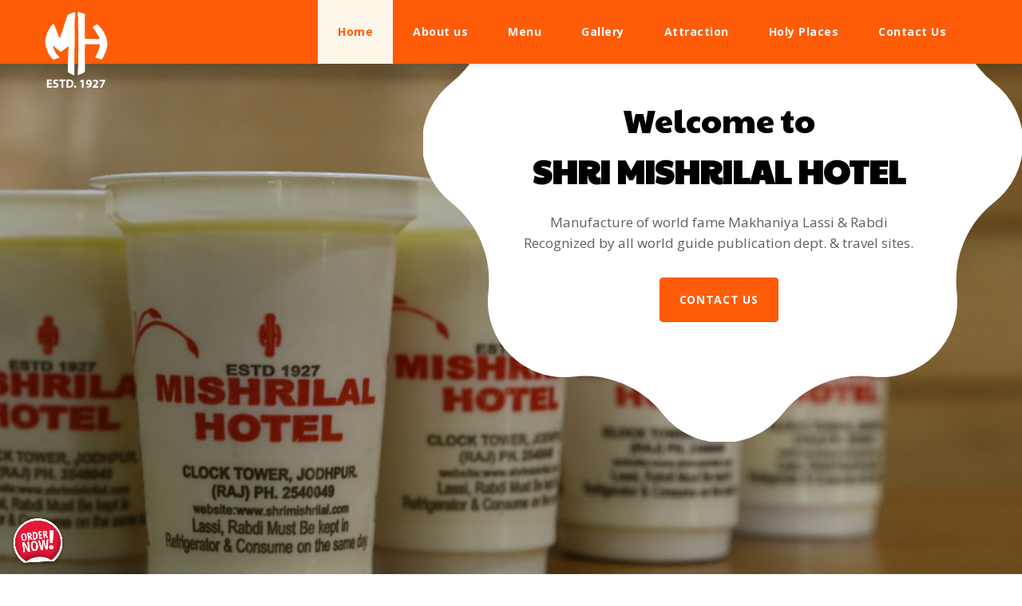

--- FILE ---
content_type: text/css
request_url: http://shrimishrilal.com/fonts/flaticons/flaticon.css
body_size: 692
content:
	/*
  	Flaticon icon font: Flaticon
  	*/

@font-face {
  font-family: "Flaticon";
  src: url("Flaticon.eot");
  src: url("Flaticond41d.eot?#iefix") format("embedded-opentype"),
       url("Flaticon.woff") format("woff"),
       url("Flaticon.ttf") format("truetype"),
       url("Flaticon.svg#Flaticon") format("svg");
  font-weight: normal;
  font-style: normal;
}


[class^="flaticon-"]:before, [class*=" flaticon-"]:before,
[class^="flaticon-"]:after, [class*=" flaticon-"]:after {   
  font-family: Flaticon;
font-style: normal;
}

.flaticon-baguette:before { content: "\f100"; }
.flaticon-birthday:before { content: "\f101"; }
.flaticon-birthday-cake:before { content: "\f102"; }
.flaticon-birthday-cake-1:before { content: "\f103"; }
.flaticon-birthday-cake-piece:before { content: "\f104"; }
.flaticon-bread-basket:before { content: "\f105"; }
.flaticon-bun:before { content: "\f106"; }
.flaticon-cake:before { content: "\f107"; }
.flaticon-cake-1:before { content: "\f108"; }
.flaticon-chocolate:before { content: "\f109"; }
.flaticon-cookies:before { content: "\f10a"; }
.flaticon-croissant:before { content: "\f10b"; }
.flaticon-cupcake:before { content: "\f10c"; }
.flaticon-cupcake-1:before { content: "\f10d"; }
.flaticon-cupcake-2:before { content: "\f10e"; }
.flaticon-cupcake-3:before { content: "\f10f"; }
.flaticon-cupcake-4:before { content: "\f110"; }
.flaticon-cupcake-dessert:before { content: "\f111"; }
.flaticon-donut:before { content: "\f112"; }
.flaticon-doughnut:before { content: "\f113"; }
.flaticon-electric-mixer:before { content: "\f114"; }
.flaticon-electric-mixter:before { content: "\f115"; }
.flaticon-food:before { content: "\f116"; }
.flaticon-food-1:before { content: "\f117"; }
.flaticon-food-10:before { content: "\f118"; }
.flaticon-food-11:before { content: "\f119"; }
.flaticon-food-12:before { content: "\f11a"; }
.flaticon-food-13:before { content: "\f11b"; }
.flaticon-food-2:before { content: "\f11c"; }
.flaticon-food-3:before { content: "\f11d"; }
.flaticon-food-4:before { content: "\f11e"; }
.flaticon-food-5:before { content: "\f11f"; }
.flaticon-food-6:before { content: "\f120"; }
.flaticon-food-7:before { content: "\f121"; }
.flaticon-food-8:before { content: "\f122"; }
.flaticon-food-9:before { content: "\f123"; }
.flaticon-gingerbread:before { content: "\f124"; }
.flaticon-hamburger:before { content: "\f125"; }
.flaticon-ice-cream:before { content: "\f126"; }
.flaticon-ice-cream-1:before { content: "\f127"; }
.flaticon-ice-cream-2:before { content: "\f128"; }
.flaticon-lollipop:before { content: "\f129"; }
.flaticon-lovely-cupcake:before { content: "\f12a"; }
.flaticon-mint:before { content: "\f12b"; }
.flaticon-muffin-decorated-with-a-chocolate-heart:before { content: "\f12c"; }
.flaticon-pie:before { content: "\f12d"; }
.flaticon-pie-1:before { content: "\f12e"; }
.flaticon-pie-2:before { content: "\f12f"; }
.flaticon-pizza:before { content: "\f130"; }
.flaticon-pretzel:before { content: "\f131"; }
.flaticon-sandwich:before { content: "\f132"; }
.flaticon-toaster:before { content: "\f133"; }
.flaticon-wheat:before { content: "\f134"; }
.flaticon-whisk-and-bowl:before { content: "\f135"; }

--- FILE ---
content_type: text/css
request_url: http://shrimishrilal.com/css/style.css
body_size: 9174
content:
/*
Template Name: Piece of Cake
Author: Ingrid Kuhn
Author URI: themeforest/user/ingridk
Version: 1.0
Last change:02/22/2017 

	Table of Contents

	#General and Typography
	#Navigation
	#Logo
	#Main Slider
	#Section - Offer
	#Section - Services
	#Section - About
	#Section - Testimonials
	#Section - Blog
	#Section - Menu
	#Section - Callout
    #Section - Gallery
	#Section - Prices
	#Section - Promo
	#Section - Team
	#Section - Contact
	#Section - Map
    #Section - Footer
	#Miscellaneous
	#Media Queries

===========================
  General and Typography
============================ */

body{
	font-family: 'Open Sans',sans-serif;
	font-weight: 400;
	color:#606060;
	height:100%!important;
}

p{
    font-family: 'Open Sans';
	font-size: 15px;
	font-style: normal;
	font-weight: 400;
	line-height: 30px;
}

/* Headings */

h1 {
    font-size:62px;
    font-family: 'Paytone One';
    line-height: 64px;
	font-weight:700;
    text-transform: uppercase;
	margin-bottom: 20px;
    margin-top: 0px;	
}

h1 span{
	font-size:42px;
	line-height:46px;	
	font-weight:400;
	text-transform: none;
}

h2 {	
    font-size: 52px;
    font-family: 'Paytone One';
	text-transform: uppercase;
    text-align: center;
    margin-top: 0px;
	color:#222;
	letter-spacing:0.5px;
}

h3 {
	font-family: 'Paytone One',sans-serif;
	font-size: 36px;
	line-height:44px;
	letter-spacing: 0.2px;
	margin-top: 0px;
	position: relative;
	margin-bottom:20px;
}
	
h4 { 
	font-family: 'Paytone One',serif;
    font-size: 32px;
    color: #222;
	letter-spacing:0.4px;
    margin-bottom: 30px;
    line-height: 34px;
    margin-top:0px;
}

h5 {
	font-size: 24px;
    margin: 0;
    font-family: 'Paytone One',serif;
    margin-bottom: 20px;
    color: #323232;
    text-transform: uppercase;
    letter-spacing: 0.3px;
}

h6 {
	font-size: 18px;
    line-height:24px;	
	margin-bottom: 20px;
	text-transform: uppercase;
	font-family: 'Open Sans',sans-serif;
	font-weight: 700;
	letter-spacing:0.5px;
	padding: 5px 10px;
}

h1 small, h2 small, h3 small, h4 small, h5 small, h6 small {
	text-transform:none;
	font-family: 'Gloria Hallelujah',sans-serif;
}

/* Links */

a {font-weight:600;transition: color .2s ease-in-out;}

a:hover,
a:focus {text-decoration: none;}

/* Others */

.subtitle {
	font-size: 17px;
	line-height:26px;
}
 
.text-light {color: #fff;}

/*===========================
  Preloader
============================ */

#loading{
	height: 100%;
	width: 100%;
	position: fixed;
	z-index: 999999;
	margin-top: 0px;
	top: 0px;
}

#loading-center{
	width: 100%;
	height: 100%;
	position: relative;
}

#loading-center-absolute {
	position: absolute;
    left: 50%;
    top: 50%;
    width: 120px;
    margin-top: -75px;
    margin-left: -55px;
}

.object-load{
	width: 20px;
	height: 20px;
	float: left;
	margin-right: 20px;
	margin-top: 65px;
	border-radius: 50% 50% 50% 50%;
}

#object_one {	
	animation: object_one 1.5s infinite;
}

#object_two {
	animation: object_two 1.5s infinite;
    animation-delay: 0.25s;
}

#object_three {
	animation: object_three 1.5s infinite;
    animation-delay: 0.5s;	
}

@keyframes object_one {

  75% { 
    transform: scale(0);
  }

}

@keyframes object_two {
  75% { 
    transform: scale(0);
  }

}

@keyframes object_three {

  75% { 
    transform: scale(0);
  }
  
}

/*===========================
  Navigation
============================ */

.navbar {
	z-index:999;
	width:100%;
	border:0px;
	top: 0px;
	transition: all 0.7s ease-in-out;
	box-shadow: 0 3px 6px rgba(0,0,0,0.10);
}

.navbar-nav > li > a {padding: 10px 25px;}

.navbar-custom ul.nav li a {
    font-size: 14px;
    text-align: center;
    transition: all .2s ease-in-out;
    font-family: 'Open Sans',sans-serif;
    background: transparent;
    letter-spacing: 0.5px;
    display: block;
    line-height: 60px;
    font-weight: 600;
	color:#fff;
}

.navbar-custom ul.nav ul.dropdown-menu { 
	text-align: center;
	border: 0px;
	border-radius: 5px;
}

.navbar-custom ul.nav ul.dropdown-menu li:last-child {border-bottom: none;}

.navbar-custom ul.nav ul.dropdown-menu li a {
	margin: 5px;
    line-height: 40px;
	display:inline-block;
	border-radius: 5px;
}

/* Responsive navbar  */

.navbar-toggle:focus,
.navbar-toggle:active{outline: 0;}

.navbar-toggle{
	font-size: 35px;
	color: #fff;
	transition: all .2s ease-in-out;
	position: relative;
	float: right;
	border-radius: 50%;
	min-width: 70px;
}

.navbar-right {
	margin-right: 0px;
	height: 80px;
	line-height: 80px;
}

/*===========================
  Logo
============================ */

.navbar-brand {
    margin: auto;
    position: absolute;
    transition: all .2s ease-in-out;
}

.navbar-brand img {
	max-width: 230px;
    position: absolute;
    left: 0;
    right: 0;
}
 
/* ===========================
 Main Slider
============================ */

.slider-container {
	padding-top:68px;
	overflow: hidden;
	position: relative;
	cursor: all-scroll;	
}

.slider {
	z-index: 1;
	position: relative;
	height: 100%;
	min-height: 800px;
}

/*Controls */

.slider-control {
	z-index: 2;
	position: absolute;
	top: 0;
	width: 12%;
	height: 100%;
	transition: opacity 0.3s;
	opacity: 0;
}

.slider-control.inactive:hover {cursor: auto;}

.slider-control:not(.inactive):hover {
	opacity: 1;
	cursor: pointer;
}

.slider-control.left {
	left: 0;
	background: linear-gradient(to right, rgba(0, 0, 0, 0.18) 0%, rgba(0, 0, 0, 0) 100%);
}

.slider-control.right {
	right: 0;
	background: linear-gradient(to right, rgba(0, 0, 0, 0) 0%, rgba(0, 0, 0, 0.18) 100%);
}

/* Pagination */

ul.slider-pagi {padding-left:0px;}

.slider-pagi {
	position: absolute;
	z-index: 3;
	left: 50%;
	bottom: 2rem;
	transform: translateX(-50%);
	font-size: 0;
	list-style-type: none;
}

.slider-pagi__elem {
	border: 2px solid;
	position: relative;
	display: inline-block;
	vertical-align: top;
	width: 2rem;
	height: 2rem;
	margin: 0 0.5rem;
	border-radius: 50%;
	cursor: pointer;
}

.slider-pagi__elem:before {
	content: "";
	position: absolute;
	left: 50%;
	top: 50%;
	width: 1.2rem;
	height: 1.2rem;
	background: #fff;
	border-radius: 50%;
	transition: transform 0.3s;
	transform: translate(-50%, -50%) scale(0);
}

.slider-pagi__elem.active:before, .slider-pagi__elem:hover:before {
	transform: translate(-50%, -50%) scale(1);
}

/* Slider Animation */

.slider.animating {transition: transform 0.5s;}

.slider.animating .slide__bg {transition: transform 0.5s;}

.slide {
  position: absolute;
  top: 0;
  width: 100%;
  height: 100%;
  overflow: hidden; 
}

.slide.active .slide__overlay,
.slide.active .slide__text {
  opacity: 1;
  transform: translateX(0);
}

.slide__container {
  position: absolute;
  top: 0;
  left: 0;
  width: 100%;
  height: 100%;

}

.slide__bg {
  position: absolute;
  top: 0;
  left: -50%;
  width: 100%;
  height: 100%;
  background-size: cover;
  background-position:center center;
}

.slide__overlay {
    position: absolute;
    right: 0%;
    top: -33%;
    width: 750px;
    transition: transform 0.5s 0.5s, opacity 0.2s 0.5s;
    transform: translate3d(0%, -50%, 0);
    opacity: 1;
}

.slide__overlay path {
    fill:#fff;
	stroke:#fff;
	opacity: 1;
}

/* Slider Typography */

.slide__text {
	text-align: center;
    position: absolute;
    right: 130px;
    width: 500px;
	margin-top:50px;
    transition: transform 0.5s 0.8s, opacity 0.5s 0.8s;
    transform: translateY(-50%);
    opacity: 0;
}
.slide__text h1 {
    font-size: 42px;
    color: #000;
}
/* slide1 */

.slide:nth-child(1) {left: 0;}

.slide:nth-child(1) .slide__bg {
  left: 0;
  background-image: url(../img/slide1.jpg);
}

/* slide2 */

.slide:nth-child(2) {
  left: 100%;
}

.slide:nth-child(2) .slide__bg {
  left: -50%;
  background-image: url(../img/slide2.jpg);
}

/* slide3 */

.slide:nth-child(3) {
  left: 200%;
}

.slide:nth-child(3) .slide__bg {
  left: -100%;
  background-image: url(../img/slide3.jpg);
}

/* slide4 */

.slide:nth-child(4) {
  left: 300%;
}

.slide:nth-child(4) .slide__bg {
  left: -150%;
  background-image: url(../img/slide4.jpg);
}

/*===========================
  Offer
============================ */

#offer {
	background-image:url(../img/bake_pattern.png);
	background-position:85%;
	background-repeat:no-repeat;
}

#offer .container{
	background-image:url(../img/offer.png);
	background-position:top left;
	background-repeat:no-repeat;
}

/*===========================
  Services
============================ */

/* Services boxes */

.box_icon > .icon {
    text-align: center;
    position: relative;
}

.box_icon > .icon > .image {
	position: relative;
	z-index: 2;
	margin: 0 auto !important;
	margin: 0px 60px;
	transition: all 0.3s;
	line-height: 100px;
	width: 150px;
	color:#fff;
	border-radius: 50%;
	box-shadow: 6px 6px 0px;
	border: 12px solid #fff;
}

.box_icon > .icon:hover > .image {transform: rotate(10deg);}

.box_icon > .icon > .info {
	margin-top: -64px;
	border-radius: 20px;
	padding: 95px 20px 40px;
	border: 6px solid #fff;
	transition: all 0.3s;
}

/* ===========================
--- About Us 
============================ */

/* Feature icons */

#about .media i{
	font-size:90px;
    margin: 20px;
    padding: 10px;
    vertical-align: middle; 
	transition: all 0.3s linear;
}  
 
.features-icon{margin: 20px 0 40px;}

/*===========================
 Testimonials
============================ */

.testimonial{margin: 20px 15px 0;}

.testimonial .testimonial-pic{
    width: 120px;
    height: 120px;
    border-radius: 50%;
    float: left;
    border: 5px solid #fff;
    position: relative;
}

.testimonial .testimonial-pic:after{
    content: "\f10d";
    font-family: fontawesome;
    width: 56px;
    height: 56px;
    line-height: 56px;
    border-radius: 50%;
    text-align: center;
    font-size: 26px;
    color: #fff;
    position: absolute;
    top: 65px;
    left: 0;
}

.testimonial .testimonial-content{
    padding: 10px;
    margin-left: 120px;
}

.testimonial .description{
    font-size: 16px;
    line-height: 28px;
}

.testimonial .testimonial-title{
    font-size: 24px;
    display: inline-block;
	font-family: 'Gloria Hallelujah', cursive;
}

.testimonial .post{
	margin-top: 10px;
    font-weight: 700;
    font-size: 14px;
}

/*===========================
 Blog
============================ */
/* Blog Preview */

#blog-preview {
	/*background-image:url(../img/cakepops_bg.png);*/
	background-position:bottom right;
	background-repeat:no-repeat;
}

/* Blog post style */

.post-review{margin-top: 20px;}

.post-comment{
    margin-top: -140px;
    padding: 10px 10px;
    line-height: 1;
    text-align: center;
    z-index: 99;
	color:#fff;
	border-radius:0px 10px 10px 0px;
    position: absolute;
}

.post-comment li{
    list-style:none;
    font-size:24px;
	line-height: 14px;
    font-weight:700;
}

.post-comment li small{
    display:block;
    margin-top:5px;
    font-size: 15px;
    text-transform: capitalize;
}

.post-comment li:after{
    content: "";
    border-bottom:1px solid lightgray;
    margin:10px;
    display: block;
}

.post-comment li:last-child:after{
    border-bottom: 0px none;
    margin: 0;
}
.post-comment a{color:#fff;}

/* Jumbotron */

#blog-main .jumbotron {
	background : url(../img/blogmain.jpg) no-repeat;
	background-size:cover !important;
}

/*Headers */

.blog-post h3 {    
   transition: all 0.2s ease-in-out;
    border-radius: 10px;
    margin-top: -20px;
	margin-bottom:20px;
	transition: all 0.2s ease-in-out;
}

.blog-post h3 a{
	color:#fff;
	text-align:center;
}

#blog-page h6 {margin-bottom :10px;}

/* Post info */

.post-info {margin-bottom: 10px;}

.post-info p {
	margin-right: 15px;
	display: inline-block;
	font-weight:600;
}
.post-info p + p {line-height: 0px !important;}

.post-info i {margin-right: 5px;}

/* blog post */

.blog-post {	
	transition: all 0.2s ease-in-out;
	padding:20px;
	text-align: center;
}
#blog-main .blog-post {
	padding: 40px;
    border-top: 1px dotted #cecece;
}
#blog-main .blog-post:first-child {border-top:0;}

.blog-post i {margin-right : 5px;}

.blog-post.post-main{text-align:left;}

.post-main img{margin: 30px 0px;}

.post-main h2{text-align:left;}

/* Blog tags */

.blog-tags a {
  border-radius: 5px;
  color: #fff;
  display: inline-block;
  height: 26px;
  line-height: 26px;
  padding: 0 10px 0 23px;
  position: relative;
  margin: 0 10px 10px 0;
  text-decoration: none;
  -webkit-transition: color 0.2s;
}

.blog-tags a::before {
  background: #fff;
  border-radius: 5px;
  box-shadow: inset 0 1px rgba(0, 0, 0, 0.25);
  content: '';
  height: 6px;
  left: 10px;
  position: absolute;
  width: 6px;
  top: 10px;
}

.post-info .blog-tags {margin-top:20px;}

/* popular posts */

.popular-posts .media{
	padding:0px; 
   text-align:left;
   border-bottom:1px dotted #cecece;
   padding:10px 0px;
   margin-top:0px;
}
.popular-posts .media:last-child{
   border-bottom:0px;
   padding-bottom:0px;
}
.popular-posts .media h6{
   font-size:16px; 
   line-height:22px;
}

.popular-posts .media img{max-width:80px;}

.popular-posts .media small{margin-left:10px;}


/* Comments */

.comment-form.media{margin-top:30px;}

.comments-block{
	padding:20px; 
	margin:30px 0px 60px 0px;
}

.comment.media-body {margin-right: 10px;}

.comments-block .btn{padding: 5px;}

.comments-block .media-object{
   max-width:120px;    
   float: left;
   margin-right:10px;
}

.comment {
  margin: 40px auto 20px;
  padding: 30px;
  position: relative;
}

.comment {
    border-radius:10px;
    border: 10px solid;
}
.nested {display: inline-block;}

/* ===========================
 Menu 
============================ */

#menu h3{
    text-align: center;
    display: inline-block;
    padding: 20px;
    color: #fff;
    margin: 0px;
    line-height: 36px;
    border-radius: 10px;
    left: -10%;
    z-index: 99;
}

/* Menu styling */

.menu-body {
  margin: 0 auto;
  padding-top:30px;
  display: block;
  color: rgb(92, 92, 92);
}

.menu-section-title {
  font-size: 50px;
  display: block;
  font-weight:normal;
  margin: 20px 0; 
  text-align: center;
}

.menu-item {
    margin: 25px 0;
    font-size: 18px;
    background: #fff;
    border-radius: 10px;
    padding: 20px;
	border:2px solid #fff;
	transition: all 0.2s ease-in-out;
}
.menu-item:hover{border:2px dotted #dadad7;}

/* menu Name */

.menu-item-name{
  text-align:left;
  font-size:18px;
  font-family: 'Gloria Hallelujah', cursive;
  border-bottom: 1px dotted rgb(213, 213, 213);
}

/* menu Description */

.menu-item-description {
  font-size: .8em;
  line-height: 1.5em;
  margin-top:10px;
  text-align:left;
}

/* menu Price */

.menu-item-price{
    float: right;
    margin-top: -32px;
    height: 60px;
	background: #fff;
	font-weight:800;
    line-height: 50px;
    font-size: 20px;
	transition: all 0.3s;
}

/* menu Polaroid */

#menu .polaroid {     
	margin-bottom: 55px;
	margin-top: -10px;
}

/* ===========================
  Call Out
============================ */

.feature {
	padding: 0px;
	position: relative;
}

.feature .image-container {
	position: absolute;
	height: 100%;
	padding: 0px;
	top: 0px;
}

.feature .image-container .background-image-holder {
	background: url("../img/callout.jpg") no-repeat center center;
	background-size: cover;
	height: 100%;
}

/* ===========================
--- Gallery
============================ */	

.portfolio-item{position:relative;}

/* Isotope */

.isotope-item { z-index: 2 }
.isotope-hidden.isotope-item { z-index: 1 }
.isotope,
.isotope .isotope-item {transition-duration: 0.8s;}

.isotope-item {
    margin-right: -1px;
    backface-visibility: hidden;
}

.isotope {transition-property: height, width;}

.isotope .isotope-item {transition-property: transform, opacity;}

/* Gallery */

.gallery-item.selected img {transition: opacity 1s ease-in-out;}

.gallery-thumb {
    display: block;
    position: relative;
    overflow: hidden;
	margin-bottom:30px;
	border-radius:20px;
}

/* thumbnail Overlay */

.gallery-thumb .overlay-mask {
    position: absolute;
    top: 0;
    left: 0;
    width: 100%;
    height: 100%;
    opacity: 0;
    z-index: 1;
    transition: opacity .3s ease-out;
	border-radius:20px;
}

.gallery-thumb:hover .overlay-mask {
   opacity:1;
   border:10px solid ;
}

/* ===========================
--- Prices
============================ */	

.package {
  border-radius: 20px;
  background:#F2F2F2;
  padding: 40px;
  text-align: center;
  transition: all 0.2s ease-in-out;
  position: relative;
}

.package-name h5 {
  margin-top: -5px;
  margin-bottom:10px;
}
.package-price {
  margin-top: 7px;
  font-size:50px;
  font-family:"Paytone One";
}

.package ul {
  list-style: none;
  padding: 0;
  margin-top: 29px;
}
.package li {
	margin-bottom: 15px;
	font-size: 16px;
}

.package li::before {
  font-family: "Flaticon";
  content: "\f123";
  font-size: 1.5rem;
  margin-right: 3px;
}

.featured-package {
    margin-top: -30px;
	border: 2px dashed;
	background-image: url("../img/pricetable1.png");
	background-position:bottom right;  
	background-repeat:no-repeat;
}

/*===========================
 Promo
============================ */

#promo{
	background-image: url(../img/bgpromo.jpg);
	background-size:cover;
	background-position:center;  
	background-repeat:no-repeat;
	padding: 30px 0px;
	background-attachment:fixed;
}

/*===========================
  Team
============================ */ 

.team-member {
  text-align: center;
  line-height: 1.4em;
  padding:5px;
}

.team-member .profile-image {
  display: inline-block;
  width: 220px;
  z-index: 1;
  position: relative;
  padding: 10px;
  border: 3px solid;
  border-radius:50%;
}

.team-member .profile-image img {
  max-width: 100%;
  vertical-align: top;
   border-radius:50%;
}

.team-member .team-caption {
  width: 100%;
  background-color: #F2F2F2;
  color: #555;
  padding: 125px 25px 25px;
  margin-top: -100px;
  display: inline-block;
  border-radius: 20px;
}

.team-member h4,
.team-member h6,
.team-member p {margin: 0 0 10px 0;}

/*===========================
 Newsletter
============================ */

#newsletter{
	background-image: url(../img/caketopbg.png);
	background-position:bottom; 
	background-repeat:repeat-x;
}
/* Mailchimp message */

#mce-error-response,
#mce-success-response{
	display:none;
    margin-top: 10px
}

/*===========================
  Contact
============================ */

 
 .contact-info {
	margin: 40px 0px 40px;
	padding: 0;
	list-style: none;
}

.contact-info i {
	margin-right: 7px;
	padding-right: 5px;
}

.contact-info li {
	display: inline-block;
	margin: 0 10px;
	font-size: 18px;
	font-weight: 700;
}

/*Map */

#map-canvas {
	max-width:100%;
	height: 400px;
}

/*===========================
  Footer
============================ */

footer {
	padding: 50px 10px;
	background-image:url(../img/border.png);
	background-position:bottom;
	background-repeat:repeat-x;
}

footer a{
	color:#fff;
    font-weight:700;
}

footer img{max-width: 280px;}

.margin-footer{margin-top:30px;}

/* Go to top icon */

.back-to-top {
    display: none;
    position: fixed;
    bottom: 30px;
    right: 8px;
	z-index:119;
}

.back-to-top i {
   display: block;
    width: 44px;
	border-radius:50%;
    height: 44px;
    line-height: 40px;
    font-size: 22px;
    color: #fff;
    text-align: center;
    transition: all 0.2s ease-in-out;
    box-shadow: 6px 6px 0px rgba(103, 102, 102, 0.2);
}

/*===========================
  Miscellaneous
============================ */

/* Parallax objects */

.parallax-object{
	position:absolute;
	z-index:99;
}

/* Diagonal divider */

.slanted-divider {
    z-index: 1;
    display: block;
    float: left;
    height: 100px;
    margin-top: -50px;
    width: 100%;
    background: inherit;
    transform: skew(0deg,3deg);
}

/* Owl-carousel */

.owl-carousel .owl-item {perspective: 1000px;}

.owl-prev,.owl-next{
    position: absolute;
    top: 50%;
    text-align: center;
	padding: 10px;
    width: 40px;
    height: 40px;
	border-radius:50px;
	box-shadow: 3px 3px 0px rgba(103, 102, 102, 0.2);
} 
.owl-prev{left: -10px;}

.owl-next {right: -10px;}

.owl-prev:hover, .owl-next:hover {transition: all .3s ease-in-out;}

.owl-prev i, .owl-next i {
	color:#fff;
    font-size: 14px;
	vertical-align:middle;
}

.owl-carousel.owl-loaded {
    display: block;
    clear: both; /* Important fix */
}

.owl-dots{
	text-align:center; 
	margin-top:20px;
} 

.owl-theme .owl-dots .owl-dot{display:inline-block;}

.owl-theme .owl-dots .owl-dot span{
	border: 3px solid #cecece;
	transition: all .3s ease-in-out;
	position: relative;
	display: inline-block;
	vertical-align: top;
	width: 1.5rem;
	height: 1.5rem;
	margin: 0 0.5rem;
	border-radius: 50%;
	cursor: pointer;
	color:#000;
}

/* Sections */

section .container,
section .container-fluid  {
	padding-top: 80px;
    padding-bottom: 80px;
}

section{background:#fff;}

.color-section,
.color-section h1,
.color-section h2,
.color-section h3,
.color-section h4,
.color-section h5,
.color-section h6{color:#fff;}

/* Sections heading */

.section-heading{
	text-align: center;
    z-index: 99;
    margin: 0px auto 100px;
}

/* Img Shapes */

.img-circle.border {border: 5px solid;}

.img-rounded {border-radius: 10px;}

.img-paragraph{margin: 0px 25px 10px 0px;}

.img-curved {border-radius: 30px 10px;}

/* Image zoom effect */

.img-zoom {overflow:hidden;}

.img-zoom img{transition: opacity 0.7s, transform 2.5s;}

.img-zoom:hover img {transform: scale3d(1.2,1.2,1);}

/* Box */

.box{
    padding: 20px;
	border-radius:10px;
	color:#fff;
	background-image:url(../img/border.png),url(../img/border.png);
	background-position:top,bottom;
	background-repeat:repeat-x;
}

/* Dropdown */

.dropdown-menu>li>a {
    display: block;
    padding: 3px 20px;
    clear: both;
    font-weight: 400;
    line-height: 1.42857143;
    color: #fff;
    white-space: nowrap;
    border-radius: 0px;
	transition: all .2s ease-in-out;
}

.dropdown-menu {
    font-size: 16px;
    border: 0px;
    border-radius: 10px;
}
.dropdown-menu>li>a:focus, .dropdown-menu>li>a:hover{transition: all .2s ease-in-out;}
/* Pagination */

.pagination>li>a, 
.pagination>li>span { 
	margin: 0 5px;
	border:0;
	margin-top:20px;
	font-weight:600;
	color:#fff;
	border-radius:50%!important;
	transition: all .2s ease-in-out;
}

.pagination>li>a:hover,
.pagination>li>a:focus {color:#fff;}

/* Alerts */

.alert {
	padding: 25px;
	margin-bottom: 20px;
	border: 1px solid transparent;
    border-radius:10px;
	font-size: 16px;
}

/* Breadcrumbs */

.breadcrumb {
    margin-bottom: 0px;
    list-style: none;
	margin: 0px 10px 0px 10px;
	background:none;
	text-align:center;
	display:inline-block;
	font-size: 15px;
    color: #fff;
	text-transform: uppercase;
}
.breadcrumb .active{font-weight:900;}

.breadcrumb a{color: #cecece;}

.breadcrumb>li+li:before {
    padding: 0 10px;
    color: #fff;
	font-family:Fontawesome;
    content: "\f101";
}

/* Labels */

.label {
    padding: .2em .6em .3em;
    font-size: 14px;
    font-weight: 400;
    line-height: 1.8;
    color: #fff;
    border-radius: 10px;
	font-family:'Gloria Hallelujah';
}

/* Progress bar */

.progress-bar {
	height:10px;
	box-shadow: 6px 6px 0px rgba(103, 102, 102, 0.2);
}

.progress {box-shadow: none;}

/* fade tab transition */

.fade {
	opacity: 0;
	transition: opacity 0.55s linear;
}

/* Pager */

.pager li > a, .pager li > span {
    display: inline-block;
    padding: 10px 24px;
    font-size: 18px;
    color: #fff;
    border: 1px solid;
	font-family: 'Open Sans',sans-serif;
    border-radius: 0px;
    border-radius: 10px;
	transition: all .2s ease-in-out;
}

.pager li > a:hover { color:#fff;}

/* tab container */

.tab-content {
	padding: 80px 60px;
	border-radius: 10px;
	border:5px solid;
}

.tab-content.small{padding: 20px;}

.tab-content.white {background:#fff;}

/* Nav-tabs */

.nav-tabs {text-align:center;}

.nav.nav-tabs > li.active > a:hover,
.nav.nav-tabs > li.active > a:focus,
.nav.nav-tabs > li >a:hover,
.nav.nav-tabs>li.active>a{color:#fff;}

.nav.nav-tabs > li {
    float:none;
    display:inline-block;
	padding: 0px 10px;
	border:0px;
}

.nav.nav-tabs > li > a {
	position: relative;
	display: block;
	letter-spacing:0.2px;
	min-height: 50px;
	line-height: 57px;
	border: 0px!important;
	color: #333;
	background:#fff;
	font-family:Open Sans;
	font-weight:700;
	padding: 10px 35px;
	font-size: 20px;
	border-radius: 10px 10px 0 0px;
	transition: all .2s ease-in-out;
}
.nav.nav-tabs.small > li {
    padding:0px
}
.nav.nav-tabs.small > li > a {
	letter-spacing:0px;
	display:block;
	min-height: 20px;
	line-height: 27px;
	padding:10px;
	font-size: 15px;
	border-radius: 10px 10px 0 0px;
	transition: all .2s ease-in-out;
}
/* Elements page*/

.glyph{
	font-size:40px; 
    display:inline-block;
}

/* No padding elements */

.no-padding{padding:0px;}

/* Panels */

.panel {border: 0; background: transparent;}

.panel-title {font-size: 18px;}

.panel-default > .panel-heading + .panel-collapse > .panel-body {border: 0;}

.panel-heading a {
	font-weight:normal;
	display: block; 
	text-transform:none;
    padding: 10px;
	border:0px;
	transition: all .2s ease-in-out;
	border-radius: 0px;
}
.panel-heading a.collapsed{	color: #333;}

.panel-group{
	padding: 20px;  
	border-radius:10px;
}

.panel-group .panel+.panel {margin-top: 0px;}

.panel-group .panel-heading+.panel-collapse>.panel-body {border-top: 0px;}

.panel-heading {    
    padding: 0px;
    margin-bottom: 10px;
}

.panel-heading [data-toggle="collapse"]:after {
	content: "\f123";
	font-family: Flaticon;
	float: right;
	font-size: 18px;
	line-height: 22px;
	transition: all .2s ease-in-out;	
}

.panel-heading [data-toggle="collapse"].collapsed:after {transform: rotate(40deg);}

/* Lists */

ul {line-height: 30px;}

ul.no-margin{
    margin: 20px;
    padding: 0;
}

/* Buttons */

.btn {
    padding: 0;
    position: relative;
    padding: 18px 25px;
    font-weight: 700;
    font-size: 14px;
    font-family: Open Sans;
    text-align: center;
	transition: all .2s ease-in-out;
    background: none;
    border: none;
    outline: none;
	border-radius:5px;
    cursor: pointer;
    letter-spacing: 0.7px;
    text-transform: uppercase;
    margin-top: 20px;
	color:#fff;
}

.btn-line {
  position: absolute;
  left: 0;
  top: 0;
  width: 100%;
  height: 100%;
  border: 2px solid;
  border-radius:5px;
  transition: 0.2s ease-in-out;
}

/*Button Line */

.btn:hover{	color:#fff;}
.btn:hover .btn-line {transform: translate(5px, 5px);}

.btn:hover .btn-line-shift {transform: translate(-5px, -5px);}

.btn-group.open .dropdown-toggle {box-shadow: none;}

/* Hr */

hr {border-top: 2px dotted #cecece;}

.hr{
	max-width: 150px;
    padding: 0;
    border-style: dotted;
    border-width: 1px 0 0 0;
    text-align: center;
    clear: left;
    display: block;
    height: 0;
    margin: 20px auto 0px auto;
    width: 100%;
}

.hr:before {
	content: "\f111";
	font-family: 'Flaticon';
	font-weight: normal;
	position: relative;
	top: -0.7em;
	font-size: 25px;
	padding: 0.4em  0.4em;
}

/* Forms */

.form-control {
   font-size: 16px;
    background: #fff;
    box-shadow: none;
    border-radius: 8px;
    margin-top: 15px;
    border: 2px dotted;
	height:40px;
}	

.input-group-btn:last-child>.btn {
    border-top-left-radius: 0;
    border-bottom-left-radius: 0;
}
.input-group-btn .btn{margin-top:-1px;}

.input-group-btn span,.btn span{color:#fff;}

.form-control.form-control.input-lg{
	margin-top: -1px;
    height: 56px;
}

.form-control:focus,.textarea-field:focus,.input-field:focus {
   outline:0 none; 
   border:2px solid;
}

textarea {
	height:150px;
	resize:none;
}

textarea.form-control:focus{outline:0 none;}

/* BIG Social Media Icons */

.social-media {
	width:100%;
	text-align: center;
}

.social-media i{
  font-size: 22px;
  border: 3px solid;
  color: #ffffff;
  width: 55px;
  margin: 5px; 
  height: 55px;
  line-height: 50px;
  display: inline-block;
  text-align: center;
  border-radius: 50%;
  transition: all 0.5s;
}

.social-media i:after {
  position: absolute;
  top: 0;
  left: 0;
  height: 100%;
  width: 100%;
  content: '';
  z-index: -1;
  border-radius: 50%;
  transition: all 0.5s;
  transform: scale(1.1);
  border: 3px solid;
}

.social-media i:hover:after {
  transform: scale(0);
  opacity: 0;
}

/* Small Social Media Icons */

.smaller.social-media  i {
    font-size: 16px;
    transition: .3s;
	margin:0px;
    width: 35px;
	line-height:30px;
	height: 35px;
    border-radius: 50%;
	padding:0;
	color:#fff;
}

.smaller.social-media {
	margin-top:10px;
	margin-bottom:10px;
}
/* Centered columns */

.col-centered{
    float: none;
    margin: 0 auto;
}

/* Blockquote */

 blockquote {
    padding: 30px;
    margin: 0 0 20px;
    font-size: 18px;
	line-height:28px;
    border-left: 0;
	font-weight: 700;
	border-radius:20px;
	font-family:'Gloria Hallelujah';
}

 blockquote:before {
 content: "\f10d";
  font-family: 'Fontawesome';
  font-size: 1.6em;
  line-height: 0.1em;
  margin-right: 0.5em;
  vertical-align: 0.2em;
}

.blockquote-reverse, blockquote.pull-right {border-right: 0;}

/* Polaroid image*/

.polaroid {
  position: relative;
  width: 100%;
  transform: rotate(-2deg);
}

.polaroid img {
  border: 10px solid #fff;
  border-bottom: 65px solid #fff;
  box-shadow: 0px 10px 40px 0px #d0cdcd;
  -webkit-backface-visibility: hidden; /* chrome fix */
}

.polaroid p {
  position: absolute;
  text-align: center;
  width: 100%;
  font-size:20px;
  bottom: 10px;
  font-family:'Gloria Hallelujah', cursive;
}

/* Nav-pills */

.nav-pills{ 
	display: inline-block;
	margin-bottom:20px;
}

.nav-pills>li>a { 	
	transition: all .2s ease-in-out;
	border-radius: 10px;
}

.nav-pills > li.active > a,
.nav-pills > li.active > a:hover,
.nav-pills > li.active > a:focus,
.nav-pills>li>a:hover,
.nav-pills>li>a,
.nav-pills .nav > li > a:hover{
	color: #fff;
	font-size:20px;
	font-weight:700;
	margin: 8px;
    padding: 10px 15px;
    font-family: Open Sans;
}

/* Tables */

.table>tbody>tr>td, .table>tbody>tr>th, .table>tfoot>tr>td, .table>tfoot>tr>th, .table>thead>tr>td, .table>thead>tr>th {
    padding: 8px;
    line-height: 1.42857143;
    vertical-align: top;
}

.table > tbody > tr:first-child > td {border: none;}

/* Wells */

.well{
	border-radius: 10px;
    padding: 40px;
	box-shadow: 6px 6px 0px rgba(103, 102, 102, 0.2);
}

.well .list-unstyled {
    list-style: none;
    line-height: 36px;
	font-weight:400;
	font-family: 'Open Sans',sans-serif;
}

/* Media */

.media {
	margin-top: 45px;
    padding:20px;
}

.media-heading small {
    font-weight: 700;
    display: block;
    margin: 10px 0 20px;
	line-height: 20px;
}

/* Margins */

.margin1 {margin-top: 80px;}

/* Jumbotron */

.jumbotron {
	background-size:cover !important;
	background-position:center center !important;
	height:300px;
	color:#fff;
	margin-top:5em;
}

/* page title*/

.page-title {
	background-image:url(../img/caketopbg.png),url(../img/caketopbg.png);
	background-position:right,left;
	background-repeat:no-repeat;
    color: #fff;
    padding: 20px 30px;
    bottom: 0px;
	text-align: center;
	margin-top:-50px;
}
.page-title h1{
	color:#fff;    
    margin-bottom: 5px;
}

/* Sidebar */

.sidebar{
    padding: 20px;
    border-radius: 10px;
	text-align:center;
}

.sidebar .well{
	border-radius: 10px;
    padding: 20px;
	box-shadow:none;
	border:none;
}

/* List group */

.list-group-item {
    position: relative;
    display: block;
    padding: 10px 15px;
    margin-bottom: -1px;
	transition: all 0.6s;
}
.list-group-item:first-child {
   border-top-left-radius: 0px; 
   border-top-right-radius: 0px; 
   border:0px;
}
a.list-group-item, button.list-group-item {color: #fff;}

a.list-group-item:focus, a.list-group-item:hover, button.list-group-item:focus, button.list-group-item:hover {
    color: #fff;
    text-decoration: none;
}

/*===========================
  Media Queries
============================ */

/************ min width 1400px *************/

@media (min-width: 1400px) {

	#offer {background-position:70%;}
}


/************ max width 1199px *************/

@media (max-width: 1199px) {
		
	/* Main Slider */
	
	.slider {min-height: 700px;}
		
	.slider-pagi{display:none;}
	
	.slide .slide__text{background-color: rgba(253, 253, 253, 0.76);}

	.slide__text {
		left: 0;
		bottom: 0;
		margin-top: 0px;
		width: 100%;
		text-align: center;
    }
	.slide__overlay {display: none;}
	
	/*navbar */
			
	.navbar-nav > li > a {padding: 10px 20px;}	

}	


/************ max width 991px *************/

@media (max-width: 991px) {
			
	/* Services */

	.services-row{text-align: center;}
	
	/* Responsive margin*/

	.res-margin  {margin-top: 30px;}
	
	/* navbar */
		
	.nav>li {text-align: center; font-size:20px;}
	
    /* navbar collapse at 991px */
    
    .navbar-header {
        float: none;
        margin-top: -2px;
    }
    .navbar-toggle {
        display: block;
    }
    .navbar-collapse.collapse {
        display: none!important;
    }
	.navbar-fixed-bottom .navbar-collapse, .navbar-fixed-top .navbar-collapse {
		max-height: 200px;
    }
    .navbar-collapse.collapse.in {
        display: block!important;
        padding-bottom: 40px;
        max-height: 200px!important;
        overflow-y: scroll!important;
        overflow-x: hidden!important;
    }
    .navbar-collapse::-webkit-scrollbar {
        width: 20px;
    }
    .navbar-collapse::-webkit-scrollbar-track {
        background-color: lightgray;
    }
    .navbar-collapse::-webkit-scrollbar-thumb {
        background-color: darkgray;
    }
    .navbar-nav {
        margin: 0;
        float: none !important;
        height: 100%;
    }
    .navbar-right {
        line-height: 0px;
    }
    .navbar-nav li {
        float: none;
    }
    .navbar-nav li > .dropdown-menu {
        border: 0;
        float: none;
        width: auto;
        position: static;
        box-shadow: none;
        background: inherit;
    }
    .navbar-brand-centered img {
        position: relative;
        top: 0%;
        bottom: 7px;
    }
	
	.navbar-brand img {margin-top: 5px;}
	
	/* Space between sections */
	
	.section-heading {margin-bottom: 60px;}
	 	
	/* Nav tabs */

	.nav-tabs > li {margin-bottom: 10px;}
		
	.nav.nav-tabs > li > a {border-radius: 10px;}
	
	/* miscelaneous */
	
	.margin1{margin-top:30px;}

	.social-media a {margin-top: 30px;}
	
	.owl-nav,.back-to-top{display:none;}
		
	#offer,#offer .container,#contact .container{background-image:none;}
	
	#promo{background-attachment: scroll;}
	
	.timetable{border-left:0px;}
	
	footer .text-left, footer .text-right{text-align:center;}
	
	#menu h3 {
      display: block;
      left: 0%; 
	  margin: 20px;
   }
   .menu-body {padding-top: 0px;}
				
}

/************ max width 767px *************/

@media (max-width: 767px) {
	
	.navbar-fixed-bottom .navbar-collapse, .navbar-fixed-top .navbar-collapse { max-height: 200px; }
	
	.navbar-brand img {left: 20px;}
	
	/* slider */

	.slider {min-height: 480px;}
		
	/* testimonial */
	
	.testimonial .testimonial-pic {
		width: 200px;
		height: 200px;
		float: none;
		margin: 0 auto;
    }
	.testimonial .testimonial-content {
		margin-left: 0px;
		text-align:center;
	}	
	/* Price table */

	.package {margin: 20px;}
	
	/* Papeg Title */
	
	.page-title { 
	   background-image:none;
	    padding: 10px;
	}
}


/************ max width 480px *************/
@media (max-width: 480px) {
	
	/* slider */

	.slider {min-height: 280px;}
		
	/* menu */

	.tab-content {
		padding: 10px;
	    border:0px;
	}
	
	.menu-item-price {margin-top: 0px;}
		
	/* navbar */
	
    .navbar-brand {
		background:none;
		height:50px;
		width:60px;
	}

	.navbar-brand img {
		max-width: 140px;
		position: absolute;
		right: 0;
		top: 42%;
		margin: auto;
	}
	
	.navbar-toggle {
		font-size: 25px;
		color: #fff;
		transition: all .2s ease-in-out;
		position: relative;
		float: right;
		border-radius: 50%;
		min-width: 55px;
    }	

	/* section */
	
	section .container {
		padding-top: 30px;
		padding-bottom: 30px;
	}
	.section-heading h2{
		border: 0;
		line-height: 32px;
		letter-spacing: 0px;
		font-size: 29px;
    }			
	.section-heading {margin-bottom: 3rem;}	
	
	/* titles*/
	
	h1,h1 span {    
		font-size: 28px!important;
		line-height: 32px;
		margin:5px;
	}
	
    h2 {font-size: 26px;}
	
	h3 { 
		font-size:25px;
		line-height:34px;
		text-align:center;
	}
	h4{ 
		font-size: 22px;
		line-height: 24px;
	}

	h5{font-size:18px;}
	
	h6{font-size:16px;}

    /* diagonal divider */
	
	.slanted-divider{display:none;}
	
	/* Miscellaneous */
	
	.input-group-btn:last-child>.btn,.input-group .form-control:first-child{
		border-radius:10px; 
		margin-top:10px;
	}
	
	.input-group .form-control,  .input-group-btn {
		display: inherit;   
		margin: 0 auto;
	}
	.comments-block .media-object {
		float: none;
		margin: 0 auto;
    }
	.comment {text-align: center;}
	
	.breadcrumb {line-height: 20px;}
	
	.panel-heading [data-toggle="collapse"]:after {display:none;}
	
	.section-heading{margin-bottom:3em;}
		
	.navbar.navbar-custom.navbar-fixed-top {margin-bottom: 30px;}

	.nav-pills> li.active:after, .nav-pills> li.active:before {top: -45%;}
		
	.nav-pills > li {float: none;}
			
	.tab-pane h3 {margin-top:10px;}
			
	.jumbotron {
		padding: 10px;
		height:150px;
	}
	.testimonial .testimonial-pic {
		width: 100%;
		height: 100%;
    }
	
	.polaroid p {
		font-size: 14px;
	   line-height: 18px;
	}
	
	.featured-package {background-image: none;}

    .testimonial {margin: 0; }
	
	.btn {font-size: 12px;}
	
	#newsletter{background-image:none;}

}

/************ max width 300px *************/
@media (max-width: 300px) {
		
	/* Miscellaneous */
	
	.post-slide .post-title,
	.post-slide .post-description {
		padding: 0;
		text-align:center;
    }
	
	.post-comment{display:none;}

    .well{padding: 30px 10px;}

	.team-member .profile-image {width: 120px;}	
	
	.team-member .team-caption {padding: 125px 5px 25px;}
	
	.label,.table {font-size: 14px;}
		
	.table table, 
	.table thead, 
	.tabletbody, 
	.table th, 
	.table td, 
	.table tr { display: block;} 
	
	td.text-left,td.text-right{text-align:center;}
	
	.owl-prev i, .owl-next i{display:none;}

	/* Nav-tabs */

	.nav.nav-tabs > li > a {
	    min-height: 30px;
		font-size: 16px;
		padding: 15px 15px;
		line-height: 15px;
	}

}
.item-desc {
    width: 79%;
}
.item-img {
    width: 19%;
    float: left;
    padding-right: 5px;
    padding-top: 5px;
}
.item-desc, .item-img {
    display: inline-block;
}

.scanner img{
	width: 40%;
	 
}
.bg-img img{
	width: 100%;
}

--- FILE ---
content_type: text/css
request_url: http://shrimishrilal.com/styles/sweet.css
body_size: 1114
content:
/*
Template Name: Piece of Cake
Color style: Sweet
*/

/*________ Pink ________  */

.loader span,
.btn,
.btn-primary,
.navbar-custom ul.nav ul.dropdown-menu,
.label-default,
.list-group-item,
.owl-prev:hover, .owl-next:hover,
.owl-theme .owl-dots .owl-dot.active span,
.owl-theme .owl-dots .owl-dot:hover span,
.pager li > a, .pager li > span,
.pagination>li>a:hover,
.pagination>li>a:focus,
.pagination>.active>a, .pagination>.active>a:focus,
.pagination>.active>a:hover, .pagination>.active>span,
.pagination>.active>span:focus, .pagination>.active>span:hover,
.testimonial .testimonial-pic:after,
.nav-pills > li.active > a,
.nav-pills>li>a:hover,
.nav-pills>li.active>a, .nav-pills>li.active>a:focus, .nav-pills>li.active>a:hover,.nav-pills.nav>li>a:focus,
.navbar,
.social-media i:after,
.back-to-top i,
#menu h3,
.object-load,
.blog-tags a
{background-color:#FE5C09;}
 
a,
#contact i,
.btn-line,
#about .media i,
.social-media i:hover,
.social-media i:after,
.back-to-top i:hover,
.menu-item-name,
.post-comment a:hover,
.navbar-custom ul.nav li a:hover,
.navbar-custom .nav > .active > a ,
h3
{color:#FE5C09;}

.gallery-thumb:hover .overlay-mask,
.img-circle.border,
.section-heading,
.box_icon:hover .icon > .info,
.social-media i,
.color-section .form-control,
.featured-package:hover
{border-color:#FE5C09;}

/*________  Green ________  */

a.list-group-item:focus, a.list-group-item:hover, button.list-group-item:focus, button.list-group-item:hover,
.navbar-toggle,
.nav-pills>li>a,
.nav.nav-tabs > li.active > a:hover,
.nav.nav-tabs > li.active > a:focus,
.nav.nav-tabs > li >a:hover,
.nav.nav-tabs>li.active>a,
.open>.dropdown-toggle.btn-primary:focus,
.open>.dropdown-toggle.btn-primary:hover,
.navbar-custom ul.nav ul.dropdown-menu li a,
.nav-pills .nav > li > a:focus ,
.btn:hover,.btn:focus,
.pager li > a:hover,
.pager li > a:focus,
.btn-primary:hover,
.btn-primary:focus,
.page-title,
.pagination>li>a,.pagination>li>span,
.color-section,
.owl-prev,.owl-next,
.box,
.nav .open>a, .nav .open>a:focus, .nav .open>a:hover,
.table-striped,
.dropdown-menu,
.tab-content,
.nav.nav-tabs>li>a:hover,
.nav.nav-tabs > li.active > a:hover,
.nav.nav-tabs > li.active > a:focus,
.nav.nav-tabs>li.active>a,
.post-comment,
.list-group-item.active, .list-group-item.active:focus, .list-group-item.active:hover
{background-color:#FE5C09;}

h1,
#about .media i:hover,
footer i,
.post-info i,
.gallery-thumb i:hover,
a:hover, a:focus,
h6:before,
.hr:before,
.hr,
.post-slide .post-title > a:hover,
.package li::before,
.package-price,
ul.social-list li a,
blockquote:before,
.box_icon > .icon > .image,
.panel-heading a:hover,
.panel-heading a:focus,
.panel-heading a.active,
.panel-heading a
{color:#FE5C09;}

.team-member .profile-image,
.btn:hover,.btn:focus,
.header-text,
.navbar,
.open>.dropdown-toggle.btn-default:focus, .open>.dropdown-toggle.btn-default:hover,
.form-control,
.form-control:focus,.textarea-field:focus,.input-field:focus,
.featured-package,
.slider-pagi__elem,
.navbar-custom ul.nav li a:hover,
.navbar-custom .nav > .active > a,
.color-section h2,
.tab-content
{border-color:#FE5C09;}

/*________  Light Yellow ________  */

.color-section2,
.tab-content,
.panel-group,
.post-slide,
.navbar-custom ul.nav li a:hover,
.navbar-custom .nav > .active > a,
.navbar-custom ul.nav ul.dropdown-menu li a:hover,
.textarea-field:focus,.input-field:focus,
.back-to-top i:hover,
.well,
.featured-package,
.package:hover,
.box_icon > .icon > .info,
#loading
{background-color:#FDF5E7;}

.breadcrumb>.active,
.breadcrumb a:hover,
.breadcrumb a:focus,
.color-section .hr,
.color-section .hr:before,
.testimonial .testimonial-title,
.color-section a:hover
{color: #FDF5E7;}

h2,
.well,
.table>tbody>tr>td, .table>tbody>tr>th,
.table>tfoot>tr>td, .table>tfoot>tr>th,
.table>thead>tr>td, .table>thead>tr>th,
.comment
{border-color: #FDF5E7;}


--- FILE ---
content_type: text/css
request_url: http://shrimishrilal.com/styles/candy.css
body_size: 1131
content:
/*
Template Name: Piece of Cake
Color style: Candy
*/

/*________ Pink-ish ________  */

.loader span,
.btn,
.btn-primary,
.navbar-custom ul.nav ul.dropdown-menu,
.label-default,
.list-group-item,
.owl-prev:hover, .owl-next:hover,
.owl-theme .owl-dots .owl-dot.active span,
.owl-theme .owl-dots .owl-dot:hover span,
.pager li > a, .pager li > span,
.pagination>li>a:hover,
.pagination>li>a:focus,
.pagination>.active>a, .pagination>.active>a:focus,
.pagination>.active>a:hover, .pagination>.active>span,
.pagination>.active>span:focus, .pagination>.active>span:hover,
.testimonial .testimonial-pic:after,
.nav-pills > li.active > a,
.nav-pills>li>a:hover,
.nav-pills>li.active>a, .nav-pills>li.active>a:focus, .nav-pills>li.active>a:hover,.nav-pills.nav>li>a:focus,
.navbar,
.social-media i:after,
.back-to-top i,
#menu h3,
.object-load,
.blog-tags a
{background-color:#FF4E50;}
 
a,
#contact i,
.btn-line,
#about .media i,
.social-media i:hover,
.social-media i:after,
.back-to-top i:hover,
.menu-item-name,
.post-comment a:hover,
.navbar-custom ul.nav li a:hover,
.navbar-custom .nav > .active > a ,
h3
{color:#FF4E50;}

.gallery-thumb:hover .overlay-mask,
.img-circle.border,
.section-heading,
.box_icon:hover .icon > .info,
.social-media i,
.color-section .form-control,
.featured-package:hover
{border-color:#FF4E50;}

/*________  Orange  ________  */

a.list-group-item:focus, a.list-group-item:hover, button.list-group-item:focus, button.list-group-item:hover,
.navbar-toggle,
.nav-pills>li>a,
.nav.nav-tabs > li.active > a:hover,
.nav.nav-tabs > li.active > a:focus,
.nav.nav-tabs > li >a:hover,
.nav.nav-tabs>li.active>a,
.open>.dropdown-toggle.btn-primary:focus,
.open>.dropdown-toggle.btn-primary:hover,
.navbar-custom ul.nav ul.dropdown-menu li a,
.nav-pills .nav > li > a:focus ,
.btn:hover,.btn:focus,
.pager li > a:hover,
.pager li > a:focus,
.btn-primary:hover,
.btn-primary:focus,
.page-title,
.pagination>li>a,.pagination>li>span,
.color-section,
.owl-prev,.owl-next,
.box,
.nav .open>a, .nav .open>a:focus, .nav .open>a:hover,
.table-striped,
.dropdown-menu,
.tab-content,
.nav.nav-tabs>li>a:hover,
.nav.nav-tabs > li.active > a:hover,
.nav.nav-tabs > li.active > a:focus,
.nav.nav-tabs>li.active>a,
.post-comment,
.list-group-item.active, .list-group-item.active:focus, .list-group-item.active:hover
{background-color:#FC913A;}

h1,
#about .media i:hover,
footer i,
.post-info i,
.gallery-thumb i:hover,
a:hover, a:focus,
h6:before,
.hr:before,
.hr,
.post-slide .post-title > a:hover,
.package li::before,
.package-price,
ul.social-list li a,
blockquote:before,
.box_icon > .icon > .image,
.panel-heading a:hover,
.panel-heading a:focus,
.panel-heading a.active,
.panel-heading a
{color:#FC913A;}

.team-member .profile-image,
.btn:hover,.btn:focus,
.header-text,
.navbar,
.open>.dropdown-toggle.btn-default:focus, .open>.dropdown-toggle.btn-default:hover,
.form-control,
.form-control:focus,.textarea-field:focus,.input-field:focus,
.featured-package,
.slider-pagi__elem,
.navbar-custom ul.nav li a:hover,
.navbar-custom .nav > .active > a,
.color-section h2,
.tab-content
{border-color:#FC913A;}

/*________  Light Yellow ________  */

.color-section2,
.tab-content,
.panel-group,
.post-slide,
.navbar-custom ul.nav li a:hover,
.navbar-custom .nav > .active > a,
.navbar-custom ul.nav ul.dropdown-menu li a:hover,
.textarea-field:focus,.input-field:focus,
.back-to-top i:hover,
.well,
.featured-package,
.package:hover,
.box_icon > .icon > .info,
#loading
{background-color:#f7eee2;}

.breadcrumb>.active,
.breadcrumb a:hover,
.breadcrumb a:focus,
.color-section .hr,
.color-section .hr:before,
.testimonial .testimonial-title,
.color-section a:hover
{color: #f7eee2;}

h2,
.well,
.table>tbody>tr>td, .table>tbody>tr>th,
.table>tfoot>tr>td, .table>tfoot>tr>th,
.table>thead>tr>td, .table>thead>tr>th,
.comment
{border-color: #f7eee2;}


--- FILE ---
content_type: text/css
request_url: http://shrimishrilal.com/styles/chocopink.css
body_size: 1126
content:
/*
Template Name: Piece of Cake
Color style: Chocopink
*/

/*________ Brown ________  */

.loader span,
.btn,
.btn-primary,
.navbar-custom ul.nav ul.dropdown-menu,
.label-default,
.list-group-item,
.owl-prev:hover, .owl-next:hover,
.owl-theme .owl-dots .owl-dot.active span,
.owl-theme .owl-dots .owl-dot:hover span,
.pager li > a, .pager li > span,
.pagination>li>a:hover,
.pagination>li>a:focus,
.pagination>.active>a, .pagination>.active>a:focus,
.pagination>.active>a:hover, .pagination>.active>span,
.pagination>.active>span:focus, .pagination>.active>span:hover,
.testimonial .testimonial-pic:after,
.nav-pills > li.active > a,
.nav-pills>li>a:hover,
.nav-pills>li.active>a, .nav-pills>li.active>a:focus, .nav-pills>li.active>a:hover,.nav-pills.nav>li>a:focus,
.navbar,
.social-media i:after,
.back-to-top i,
#menu h3,
.object-load,
.blog-tags a
{background-color:#562832;}
 
a,
#contact i,
.btn-line,
#about .media i,
.social-media i:hover,
.social-media i:after,
.back-to-top i:hover,
.menu-item-name,
.post-comment a:hover,
.navbar-custom ul.nav li a:hover,
.navbar-custom .nav > .active > a ,
h3
{color:#562832;}

.gallery-thumb:hover .overlay-mask,
.img-circle.border,
.section-heading,
.box_icon:hover .icon > .info,
.social-media i,
.color-section .form-control,
.featured-package:hover
{border-color:#562832;}

/*________  Pink  ________  */

a.list-group-item:focus, a.list-group-item:hover, button.list-group-item:focus, button.list-group-item:hover,
.navbar-toggle,
.nav-pills>li>a,
.nav.nav-tabs > li.active > a:hover,
.nav.nav-tabs > li.active > a:focus,
.nav.nav-tabs > li >a:hover,
.nav.nav-tabs>li.active>a,
.open>.dropdown-toggle.btn-primary:focus,
.open>.dropdown-toggle.btn-primary:hover,
.navbar-custom ul.nav ul.dropdown-menu li a,
.nav-pills .nav > li > a:focus ,
.btn:hover,.btn:focus,
.pager li > a:hover,
.pager li > a:focus,
.btn-primary:hover,
.btn-primary:focus,
.page-title,
.pagination>li>a,.pagination>li>span,
.color-section,
.owl-prev,.owl-next,
.box,
.nav .open>a, .nav .open>a:focus, .nav .open>a:hover,
.table-striped,
.dropdown-menu,
.tab-content,
.nav.nav-tabs>li>a:hover,
.nav.nav-tabs > li.active > a:hover,
.nav.nav-tabs > li.active > a:focus,
.nav.nav-tabs>li.active>a,
.post-comment,
.list-group-item.active, .list-group-item.active:focus, .list-group-item.active:hover
{background-color:#D56676;}

h1,
#about .media i:hover,
footer i,
.post-info i,
.gallery-thumb i:hover,
a:hover, a:focus,
h6:before,
.hr:before,
.hr,
.post-slide .post-title > a:hover,
.package li::before,
.package-price,
ul.social-list li a,
blockquote:before,
.box_icon > .icon > .image,
.panel-heading a:hover,
.panel-heading a:focus,
.panel-heading a.active,
.panel-heading a
{color:#D56676;}

.team-member .profile-image,
.btn:hover,.btn:focus,
.header-text,
.navbar,
.open>.dropdown-toggle.btn-default:focus, .open>.dropdown-toggle.btn-default:hover,
.form-control,
.form-control:focus,.textarea-field:focus,.input-field:focus,
.featured-package,
.slider-pagi__elem,
.navbar-custom ul.nav li a:hover,
.navbar-custom .nav > .active > a,
.color-section h2,
.tab-content
{border-color:#D56676;}

/*________  Light Pink ________  */

.color-section2,
.tab-content,
.panel-group,
.post-slide,
.navbar-custom ul.nav li a:hover,
.navbar-custom .nav > .active > a,
.navbar-custom ul.nav ul.dropdown-menu li a:hover,
.textarea-field:focus,.input-field:focus,
.back-to-top i:hover,
.well,
.featured-package,
.package:hover,
.box_icon > .icon > .info,
#loading
{background-color:#f6e0e3;}

.breadcrumb>.active,
.breadcrumb a:hover,
.breadcrumb a:focus,
.color-section .hr,
.color-section .hr:before,
.testimonial .testimonial-title,
.color-section a:hover
{color: #f6e0e3;}

h2,
.well,
.table>tbody>tr>td, .table>tbody>tr>th,
.table>tfoot>tr>td, .table>tfoot>tr>th,
.table>thead>tr>td, .table>thead>tr>th,
.comment
{border-color: #f6e0e3;}


--- FILE ---
content_type: text/css
request_url: http://shrimishrilal.com/styles/pastel.css
body_size: 1123
content:
/*
Template Name: Piece of Cake
Color style: Pastel
*/

/*________ Pink ________  */

.loader span,
.btn,
.btn-primary,
.navbar-custom ul.nav ul.dropdown-menu,
.label-default,
.list-group-item,
.owl-prev:hover, .owl-next:hover,
.owl-theme .owl-dots .owl-dot.active span,
.owl-theme .owl-dots .owl-dot:hover span,
.pager li > a, .pager li > span,
.pagination>li>a:hover,
.pagination>li>a:focus,
.pagination>.active>a, .pagination>.active>a:focus,
.pagination>.active>a:hover, .pagination>.active>span,
.pagination>.active>span:focus, .pagination>.active>span:hover,
.testimonial .testimonial-pic:after,
.nav-pills > li.active > a,
.nav-pills>li>a:hover,
.nav-pills>li.active>a, .nav-pills>li.active>a:focus, .nav-pills>li.active>a:hover,.nav-pills.nav>li>a:focus,
.navbar,
.social-media i:after,
.back-to-top i,
#menu h3,
.object-load,
.blog-tags a
{background-color:#e66f7f;}
 
a,
#contact i,
.btn-line,
#about .media i,
.social-media i:hover,
.social-media i:after,
.back-to-top i:hover,
.menu-item-name,
.post-comment a:hover,
.navbar-custom ul.nav li a:hover,
.navbar-custom .nav > .active > a ,
h3
{color:#e66f7f;}

.gallery-thumb:hover .overlay-mask,
.img-circle.border,
.section-heading,
.box_icon:hover .icon > .info,
.social-media i,
.color-section .form-control,
.featured-package:hover
{border-color:#e66f7f;}

/*________  Lilac ________  */

a.list-group-item:focus, a.list-group-item:hover, button.list-group-item:focus, button.list-group-item:hover,
.navbar-toggle,
.nav-pills>li>a,
.nav.nav-tabs > li.active > a:hover,
.nav.nav-tabs > li.active > a:focus,
.nav.nav-tabs > li >a:hover,
.nav.nav-tabs>li.active>a,
.open>.dropdown-toggle.btn-primary:focus,
.open>.dropdown-toggle.btn-primary:hover,
.navbar-custom ul.nav ul.dropdown-menu li a,
.nav-pills .nav > li > a:focus ,
.btn:hover,.btn:focus,
.pager li > a:hover,
.pager li > a:focus,
.btn-primary:hover,
.btn-primary:focus,
.page-title,
.pagination>li>a,.pagination>li>span,
.color-section,
.owl-prev,.owl-next,
.box,
.nav .open>a, .nav .open>a:focus, .nav .open>a:hover,
.table-striped,
.dropdown-menu,
.tab-content,
.nav.nav-tabs>li>a:hover,
.nav.nav-tabs > li.active > a:hover,
.nav.nav-tabs > li.active > a:focus,
.nav.nav-tabs>li.active>a,
.post-comment,
.list-group-item.active, .list-group-item.active:focus, .list-group-item.active:hover
{background-color:#c694ce;}

h1,
#about .media i:hover,
footer i,
.post-info i,
.gallery-thumb i:hover,
a:hover, a:focus,
h6:before,
.hr:before,
.hr,
.post-slide .post-title > a:hover,
.package li::before,
.package-price,
ul.social-list li a,
blockquote:before,
.box_icon > .icon > .image,
.panel-heading a:hover,
.panel-heading a:focus,
.panel-heading a.active,
.panel-heading a
{color:#c694ce;}

.team-member .profile-image,
.btn:hover,.btn:focus,
.header-text,
.navbar,
.open>.dropdown-toggle.btn-default:focus, .open>.dropdown-toggle.btn-default:hover,
.form-control,
.form-control:focus,.textarea-field:focus,.input-field:focus,
.featured-package,
.slider-pagi__elem,
.navbar-custom ul.nav li a:hover,
.navbar-custom .nav > .active > a,
.color-section h2,
.tab-content
{border-color:#c694ce;}

/*________  Light Gray ________  */

.color-section2,
.tab-content,
.panel-group,
.post-slide,
.navbar-custom ul.nav li a:hover,
.navbar-custom .nav > .active > a,
.navbar-custom ul.nav ul.dropdown-menu li a:hover,
.textarea-field:focus,.input-field:focus,
.back-to-top i:hover,
.well,
.featured-package,
.package:hover,
.box_icon > .icon > .info,
#loading
{background-color:#FAF6F2;}

.breadcrumb>.active,
.breadcrumb a:hover,
.breadcrumb a:focus,
.color-section .hr,
.color-section .hr:before,
.testimonial .testimonial-title,
.color-section a:hover
{color: #FAF6F2;}

h2,
.well,
.table>tbody>tr>td, .table>tbody>tr>th,
.table>tfoot>tr>td, .table>tfoot>tr>th,
.table>thead>tr>td, .table>thead>tr>th,
.comment
{border-color: #FAF6F2;}
